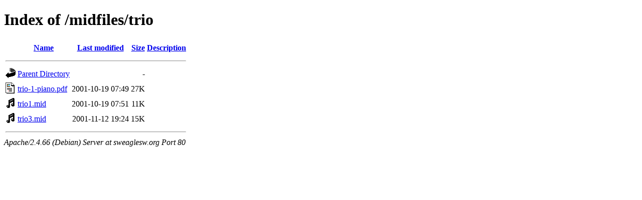

--- FILE ---
content_type: text/html;charset=UTF-8
request_url: http://sweaglesw.org/midfiles/trio/
body_size: 542
content:
<!DOCTYPE HTML PUBLIC "-//W3C//DTD HTML 4.01//EN" "http://www.w3.org/TR/html4/strict.dtd">
<html>
 <head>
  <title>Index of /midfiles/trio</title>
 </head>
 <body>
<h1>Index of /midfiles/trio</h1>
  <table>
   <tr><th valign="top"><img src="/icons/blank.gif" alt="[ICO]"></th><th><a href="?C=N;O=D">Name</a></th><th><a href="?C=M;O=A">Last modified</a></th><th><a href="?C=S;O=A">Size</a></th><th><a href="?C=D;O=A">Description</a></th></tr>
   <tr><th colspan="5"><hr></th></tr>
<tr><td valign="top"><img src="/icons/back.gif" alt="[PARENTDIR]"></td><td><a href="/midfiles/">Parent Directory</a></td><td>&nbsp;</td><td align="right">  - </td><td>&nbsp;</td></tr>
<tr><td valign="top"><img src="/icons/layout.gif" alt="[   ]"></td><td><a href="trio-1-piano.pdf">trio-1-piano.pdf</a></td><td align="right">2001-10-19 07:49  </td><td align="right"> 27K</td><td>&nbsp;</td></tr>
<tr><td valign="top"><img src="/icons/sound2.gif" alt="[SND]"></td><td><a href="trio1.mid">trio1.mid</a></td><td align="right">2001-10-19 07:51  </td><td align="right"> 11K</td><td>&nbsp;</td></tr>
<tr><td valign="top"><img src="/icons/sound2.gif" alt="[SND]"></td><td><a href="trio3.mid">trio3.mid</a></td><td align="right">2001-11-12 19:24  </td><td align="right"> 15K</td><td>&nbsp;</td></tr>
   <tr><th colspan="5"><hr></th></tr>
</table>
<address>Apache/2.4.66 (Debian) Server at sweaglesw.org Port 80</address>
</body></html>
